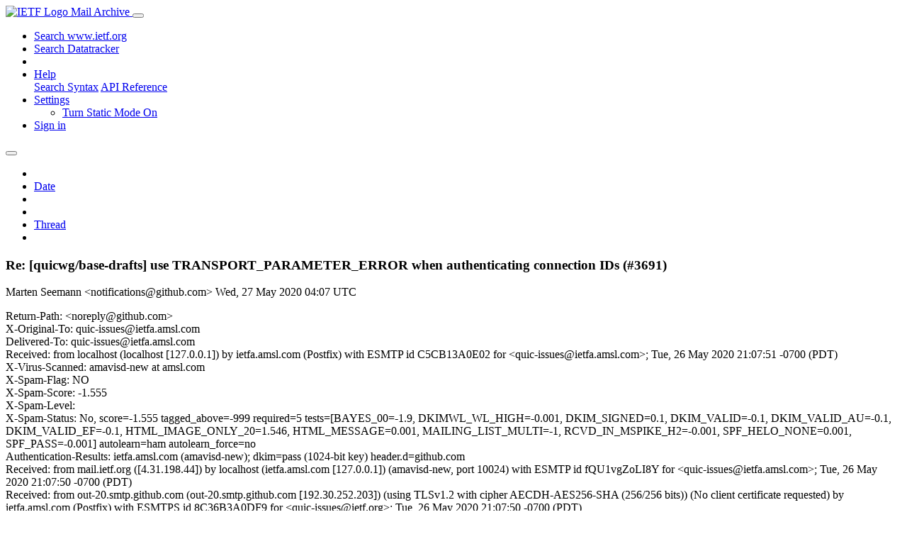

--- FILE ---
content_type: text/html; charset=utf-8
request_url: https://mailarchive.ietf.org/arch/msg/quic-issues/ioorWcwAjPfueeiblqiyaGQaY0E/
body_size: 5003
content:
<!DOCTYPE html> 
<html lang="en">
<head>
    <meta charset="utf-8">
    <meta http-equiv="X-UA-Compatible" content="IE=edge">
    <meta name="viewport" content="width=device-width, initial-scale=1">
    <meta name="description" content="Search IETF mail list archives">
    <title>Re: [quicwg/base-drafts] use TRANSPORT_PARAMETER_ERROR when authenticating connection IDs (#3691)</title>

    

    <link rel="stylesheet" type="text/css" href="https://static.ietf.org/mailarchive/2.37.1/fontawesome/css/all.css">
    <link rel="stylesheet" type="text/css" href="https://static.ietf.org/mailarchive/2.37.1/mlarchive/css/bootstrap_custom.css">
    <link rel="stylesheet" type="text/css" href="https://static.ietf.org/mailarchive/2.37.1/mlarchive/css/styles.css">

    

    

</head>

<body>

<!-- Container -->
<div id="container">

    <header class="navbar navbar-expand-md navbar-dark fixed-top px-3 py-0">
        <div class="container-fluid">
            <a class="navbar-brand p-0" href="/">
                <img alt="IETF Logo" src="https://static.ietf.org/mailarchive/2.37.1/mlarchive/images/ietflogo-small-transparent.png">
                <span class="navbar-text d-none d-md-inline-block">
                
                Mail Archive
                
                </span>
            </a>
            <button class="navbar-toggler" type="button" data-bs-toggle="collapse" data-bs-target="#navbar-main" aria-controls="navbar-main" aria-expanded="false" aria-label="Toggle navigation">
                <span class="navbar-toggler-icon"></span>
            </button>

            
            <div id="navbar-main" class="navbar-header collapse navbar-collapse">
                <ul class="navbar-nav ms-auto">
                    <li class="nav-item d-none d-lg-inline">
                        <a class="nav-link" href="https://www.ietf.org/search/">Search www.ietf.org</a>
                    </li>
                    <li class="nav-item d-none d-lg-inline">
                        <a class="nav-link" href="https://datatracker.ietf.org">Search Datatracker</a>
                    </li>
		            <li class="nav-item d-none d-lg-inline navbar-text pipe"></li>

                    <li class="nav-item dropdown">
                        <a class="nav-link dropdown-toggle" href="#" id="navbar-help" role="button" data-bs-toggle="dropdown" aria-haspopup="true" aria-expanded="false">Help</a>
                        <div class="dropdown-menu" aria-labelledby="navbar-help">
                            <a class="dropdown-item" href="/arch/help/">Search Syntax</a>
                            <a class="dropdown-item" href="/docs/api-reference/">API Reference</a>
                        </div>
                    </li>

                    
                    
                    
                    
                    
                    <li class="nav-item dropdown me-2">
                        <a id="nav-settings-anchor" class="nav-link dropdown-toggle" href="#" id="navbar-settings" role="button" data-bs-toggle="dropdown" aria-haspopup="true" aria-expanded="false">Settings</a>
                        <ul class="dropdown-menu" aria-labelledby="navbar-settings">
                            <li><a id="toggle-static" class="dropdown-item" href="#">Turn Static Mode On</a></li>
                        </ul>
                    </li>
                    

                    
                    <li class="nav-item">
                        
                            <a class="nav-link" href="/oidc/authenticate/" rel="nofollow">Sign in</a>
                        
                    </li>
                    
                </ul>
            </div> <!-- navbar-header -->
            
        </div> <!-- container-fluid -->
    </header>

            <!-- 
            <noscript>
                <p class="navbar-text"><small>Enable Javascript for full functionality.</small></p>
            </noscript>
            -->

        <!-- Django Messages -->
        


    <!-- Content -->
    <div id="content">
        

<div class="container-fluid">

  <nav class="navbar navbar-expand-md navbar-light bg-light rounded shadow-sm navbar-msg-detail my-2">
      <button type="button" class="navbar-toggler" data-bs-toggle="collapse" data-bs-target="#id-navbar-top" aria-expanded="false">
        <span class="navbar-toggler-icon"></span>
      </button>

    <!-- Collect the nav links, forms, and other content for toggling -->
    <div class="collapse navbar-collapse navbar-detail px-5" id="id-navbar-top">
      <ul class="navbar-nav">
        <li class="nav-item" title="Previous by date">
          
            <a class="nav-link previous-in-list" href="/arch/msg/quic-issues/bDR6vRQI7vi-wADWZlY3PhTm1KA/" aria-label="previous in list">
          
            <span class="fa fa-chevron-left" aria-hidden="true"></span>
            </a>
        </li>
        <li class="nav-item" title="Date Index">
          <a class="nav-link date-index" href="/arch/browse/quic-issues/?index=ioorWcwAjPfueeiblqiyaGQaY0E">Date</a>
        </li>
        <li class="nav-item" title="Next by date">
          
            <a class="nav-link next-in-list" href="/arch/msg/quic-issues/Sj59s41imPSnVgMILfuN37zqY78/" aria-label="next in list">
          
            <span class="fa fa-chevron-right" aria-hidden="true"></span>
            </a>
        </li>
        <li class="nav-item" title="Previous in thread">
          
            <a class="nav-link previous-in-thread" href="/arch/msg/quic-issues/bDR6vRQI7vi-wADWZlY3PhTm1KA/" aria-label="previous in thread">
          
            <span class="fa fa-chevron-left" aria-hidden="true"></span>
            </a>
        </li>
        <li class="nav-item" title="Thread Index">
          <a class="nav-link thread-index" href="/arch/browse/quic-issues/?gbt=1&amp;index=ioorWcwAjPfueeiblqiyaGQaY0E">Thread</a>
        </li>
        <li class="nav-item" title="Next in thread">
          
            <a class="nav-link next-in-thread" href="/arch/msg/quic-issues/5fwgWMV4l7Itu-EMzEuGtpB6wEY/" aria-label="next in thread">
          
            <span class="fa fa-chevron-right" aria-hidden="true"></span>
            </a>
        </li>
        
      </ul>
      <ul class="nav navbar-nav navbar-right">
      </ul>
    </div><!-- /.navbar-collapse -->
</nav>

  
  <div class="row">

    <div class="msg-detail col-md-8 pt-3" data-static-date-index-url="/arch/browse/static/quic-issues/2020-05/#ioorWcwAjPfueeiblqiyaGQaY0E" data-static-thread-index-url="/arch/browse/static/quic-issues/thread/2020-05/#ioorWcwAjPfueeiblqiyaGQaY0E" data-date-index-url="/arch/browse/quic-issues/?index=ioorWcwAjPfueeiblqiyaGQaY0E" data-thread-index-url="/arch/browse/quic-issues/?gbt=1&amp;index=ioorWcwAjPfueeiblqiyaGQaY0E">
      
      <div id="msg-body" data-message-url="https://mailarchive.ietf.org/arch/msg/quic-issues/ioorWcwAjPfueeiblqiyaGQaY0E/">
    <div id="message-links">
      
        <a href="mailto:quic-issues@ietf.org?subject=Re: [quicwg/base-drafts] use TRANSPORT_PARAMETER_ERROR when authenticating connection IDs (#3691)" class="reply-link" title="Reply"><i class="fas fa-reply fa-lg"></i></a>
      
      <a href="/arch/msg/quic-issues/ioorWcwAjPfueeiblqiyaGQaY0E/download/" class="download-link" title="Message Download"><i class="fa fa-download fa-lg"></i></a>
      <a href="https://mailarchive.ietf.org/arch/msg/quic-issues/ioorWcwAjPfueeiblqiyaGQaY0E/" class="detail-link" title="Message Detail"><i class="fa fa-link fa-lg"></i></a>
    </div>
    <h3>Re: [quicwg/base-drafts] use TRANSPORT_PARAMETER_ERROR when authenticating connection IDs (#3691)</h3>
    <p id="msg-info" class="msg-header">
      <span id="msg-from" class="pipe">Marten Seemann &lt;notifications@github.com&gt;</span>
      <span id="msg-date" class="pipe">Wed, 27 May  2020 04:07 UTC</span>
    </p>
    <div id="msg-header" class="msg-header">
      <p>
      
        Return-Path: &lt;noreply@github.com&gt;<br />
      
        X-Original-To: quic-issues@ietfa.amsl.com<br />
      
        Delivered-To: quic-issues@ietfa.amsl.com<br />
      
        Received: from localhost (localhost [127.0.0.1]) by ietfa.amsl.com (Postfix) with ESMTP id C5CB13A0E02 for &lt;quic-issues@ietfa.amsl.com&gt;; Tue, 26 May 2020 21:07:51 -0700 (PDT)<br />
      
        X-Virus-Scanned: amavisd-new at amsl.com<br />
      
        X-Spam-Flag: NO<br />
      
        X-Spam-Score: -1.555<br />
      
        X-Spam-Level: <br />
      
        X-Spam-Status: No, score=-1.555 tagged_above=-999 required=5 tests=[BAYES_00=-1.9, DKIMWL_WL_HIGH=-0.001, DKIM_SIGNED=0.1, DKIM_VALID=-0.1, DKIM_VALID_AU=-0.1, DKIM_VALID_EF=-0.1, HTML_IMAGE_ONLY_20=1.546, HTML_MESSAGE=0.001, MAILING_LIST_MULTI=-1, RCVD_IN_MSPIKE_H2=-0.001, SPF_HELO_NONE=0.001, SPF_PASS=-0.001] autolearn=ham autolearn_force=no<br />
      
        Authentication-Results: ietfa.amsl.com (amavisd-new); dkim=pass (1024-bit key) header.d=github.com<br />
      
        Received: from mail.ietf.org ([4.31.198.44]) by localhost (ietfa.amsl.com [127.0.0.1]) (amavisd-new, port 10024) with ESMTP id fQU1vgZoLI8Y for &lt;quic-issues@ietfa.amsl.com&gt;; Tue, 26 May 2020 21:07:50 -0700 (PDT)<br />
      
        Received: from out-20.smtp.github.com (out-20.smtp.github.com [192.30.252.203]) (using TLSv1.2 with cipher AECDH-AES256-SHA (256/256 bits)) (No client certificate requested) by ietfa.amsl.com (Postfix) with ESMTPS id 8C36B3A0DF9 for &lt;quic-issues@ietf.org&gt;; Tue, 26 May 2020 21:07:50 -0700 (PDT)<br />
      
        Received: from github-lowworker-c5134a3.ac4-iad.github.net (github-lowworker-c5134a3.ac4-iad.github.net [10.52.23.55]) by smtp.github.com (Postfix) with ESMTP id E10168C0CA9 for &lt;quic-issues@ietf.org&gt;; Tue, 26 May 2020 21:07:49 -0700 (PDT)<br />
      
        DKIM-Signature: v=1; a=rsa-sha256; c=relaxed/relaxed; d=github.com; s=pf2014; t=1590552469; bh=ebrreE1Ol2Rei5p0ue+4j5Uh5RGdBehPkwUqpKG8vew=; h=Date:From:Reply-To:To:Cc:In-Reply-To:References:Subject:List-ID: List-Archive:List-Post:List-Unsubscribe:From; b=l/RT7Mf7oQBkJcyM27s8rp/SSMmiRBXmbioaJ1QvPZ6S++E1jx1ISssr3kPLWwW1U b5wo6RJiTWWqon/IoSd1nAuFE3orpvE+mrBYfS2g5hJ+6ukg3fBAoVC3V5wJRCGT0f UFt+vZUysGqHVMUqO9jEKCMDFBpc4P/c16qeYewo=<br />
      
        Date: Tue, 26 May 2020 21:07:49 -0700<br />
      
        From: Marten Seemann &lt;notifications@github.com&gt;<br />
      
        Reply-To: quicwg/base-drafts &lt;reply+AFTOJK3HKL7EK74C7ZJH5A543HEJLEVBNHHCKLSLMI@reply.github.com&gt;<br />
      
        To: quicwg/base-drafts &lt;base-drafts@noreply.github.com&gt;<br />
      
        Cc: Subscribed &lt;subscribed@noreply.github.com&gt;<br />
      
        Message-ID: &lt;quicwg/base-drafts/pull/3691/review/418843012@github.com&gt;<br />
      
        In-Reply-To: &lt;quicwg/base-drafts/pull/3691@github.com&gt;<br />
      
        References: &lt;quicwg/base-drafts/pull/3691@github.com&gt;<br />
      
        Subject: Re: [quicwg/base-drafts] use TRANSPORT_PARAMETER_ERROR when authenticating connection IDs (#3691)<br />
      
        Mime-Version: 1.0<br />
      
        Content-Type: multipart/alternative; boundary=&quot;--==_mimepart_5ecde795d199a_29893fcde5ccd95c456018&quot;; charset=&quot;UTF-8&quot;<br />
      
        Content-Transfer-Encoding: 7bit<br />
      
        Precedence: list<br />
      
        X-GitHub-Sender: marten-seemann<br />
      
        X-GitHub-Recipient: quic-issues<br />
      
        X-GitHub-Reason: subscribed<br />
      
        X-Auto-Response-Suppress: All<br />
      
        X-GitHub-Recipient-Address: quic-issues@ietf.org<br />
      
        Archived-At: &lt;https://mailarchive.ietf.org/arch/msg/quic-issues/ioorWcwAjPfueeiblqiyaGQaY0E&gt;<br />
      
        X-BeenThere: quic-issues@ietf.org<br />
      
        X-Mailman-Version: 2.1.29<br />
      
        List-Id: Notification list for GitHub issues related to the QUIC WG &lt;quic-issues.ietf.org&gt;<br />
      
        List-Unsubscribe: &lt;https://www.ietf.org/mailman/options/quic-issues&gt;, &lt;mailto:quic-issues-request@ietf.org?subject=unsubscribe&gt;<br />
      
        List-Archive: &lt;https://mailarchive.ietf.org/arch/browse/quic-issues/&gt;<br />
      
        List-Post: &lt;mailto:quic-issues@ietf.org&gt;<br />
      
        List-Help: &lt;mailto:quic-issues-request@ietf.org?subject=help&gt;<br />
      
        List-Subscribe: &lt;https://www.ietf.org/mailman/listinfo/quic-issues&gt;, &lt;mailto:quic-issues-request@ietf.org?subject=subscribe&gt;<br />
      
        X-List-Received-Date: Wed, 27 May 2020 04:07:52 -0000<br />
      
      </p>
    </div>
    <div class="msg-payload">
      
          <pre class="wordwrap">@marten-seemann commented on this pull request.



&gt;  carrying attacker-chosen connection IDs during the handshake. An endpoint MUST
-treat any of the following as a connection error of type PROTOCOL_VIOLATION:
+treat any of the following as a connection error of type
+TRANSPORT_PARAMETER_ERROR:

Agreed. And fixed.

-- 
You are receiving this because you are subscribed to this thread.
Reply to this email directly or view it on GitHub:
<a href="https://github.com/quicwg/base-drafts/pull/3691#discussion_r430845740" rel="nofollow">https://github.com/quicwg/base-drafts/pull/3691#discussion_r430845740</a></pre>

      
    </div>
    <div>
      
    </div>
</div> <!-- msg-body -->




            <div id="message-thread">

        
<ul class="thread-snippet">

    <li class="depth-0"><a href="/arch/msg/quic-issues/8mt3-z6ukwI8-3-vFf9C30Wg4z8/">[quicwg/base-drafts] use TRANSPORT_PARAMETER_ERRO…</a>&nbsp;&nbsp;Marten Seemann</li>

    <li class="depth-1"><a href="/arch/msg/quic-issues/ebpXXGFr1_JeXyFCcKFT6nDicSI/">Re: [quicwg/base-drafts] use TRANSPORT_PARAMETER_…</a>&nbsp;&nbsp;Martin Thomson</li>

    <li class="depth-1"><a href="/arch/msg/quic-issues/2-SCPxpbb8N8p2f3REm7ivQho_4/">Re: [quicwg/base-drafts] use TRANSPORT_PARAMETER_…</a>&nbsp;&nbsp;Marten Seemann</li>

    <li class="depth-1"><a href="/arch/msg/quic-issues/8_Bn0MoGSWqU_vC0LW2z_bL6ugk/">Re: [quicwg/base-drafts] use TRANSPORT_PARAMETER_…</a>&nbsp;&nbsp;Martin Thomson</li>

    <li class="depth-1"><a href="/arch/msg/quic-issues/bDR6vRQI7vi-wADWZlY3PhTm1KA/">Re: [quicwg/base-drafts] use TRANSPORT_PARAMETER_…</a>&nbsp;&nbsp;Marten Seemann</li>

    <li class="depth-1 current-msg"><a href="/arch/msg/quic-issues/ioorWcwAjPfueeiblqiyaGQaY0E/">Re: [quicwg/base-drafts] use TRANSPORT_PARAMETER_…</a>&nbsp;&nbsp;Marten Seemann</li>

    <li class="depth-1"><a href="/arch/msg/quic-issues/5fwgWMV4l7Itu-EMzEuGtpB6wEY/">Re: [quicwg/base-drafts] use TRANSPORT_PARAMETER_…</a>&nbsp;&nbsp;Martin Thomson</li>

    <li class="depth-1"><a href="/arch/msg/quic-issues/tjtRQp8yVV0UFGCZY7rAXRdlUbg/">Re: [quicwg/base-drafts] use TRANSPORT_PARAMETER_…</a>&nbsp;&nbsp;Marten Seemann</li>

    <li class="depth-1"><a href="/arch/msg/quic-issues/ULLQeuW6l5n-p9qFlftuQdghdj8/">Re: [quicwg/base-drafts] use TRANSPORT_PARAMETER_…</a>&nbsp;&nbsp;Marten Seemann</li>

    <li class="depth-1"><a href="/arch/msg/quic-issues/aNoOvfSRnbjl8oSx-MlRQs7xiSU/">Re: [quicwg/base-drafts] use TRANSPORT_PARAMETER_…</a>&nbsp;&nbsp;Kazuho Oku</li>

    <li class="depth-1"><a href="/arch/msg/quic-issues/Pq00UBufeJe55-RWoOe_8VIdxW8/">Re: [quicwg/base-drafts] use TRANSPORT_PARAMETER_…</a>&nbsp;&nbsp;Martin Thomson</li>

    <li class="depth-1"><a href="/arch/msg/quic-issues/PhvYINbwsOVcFZL8HW0iKVxxFBA/">Re: [quicwg/base-drafts] use TRANSPORT_PARAMETER_…</a>&nbsp;&nbsp;Marten Seemann</li>

    <li class="depth-1"><a href="/arch/msg/quic-issues/88GhDR4-3Cf2_KkKFDGDTnVyLKM/">Re: [quicwg/base-drafts] use TRANSPORT_PARAMETER_…</a>&nbsp;&nbsp;Kazuho Oku</li>

    <li class="depth-1"><a href="/arch/msg/quic-issues/WAs-o7TwS3wSR_HHF_83x3IMybI/">Re: [quicwg/base-drafts] use TRANSPORT_PARAMETER_…</a>&nbsp;&nbsp;Martin Thomson</li>

    <li class="depth-1"><a href="/arch/msg/quic-issues/LhEk46OfUrIn6DLf8X1LAmlPxqo/">Re: [quicwg/base-drafts] use TRANSPORT_PARAMETER_…</a>&nbsp;&nbsp;Mike Bishop</li>

    <li class="depth-1"><a href="/arch/msg/quic-issues/PBL3SK_5ezxFiKMbOdLXd2cT9gw/">Re: [quicwg/base-drafts] use TRANSPORT_PARAMETER_…</a>&nbsp;&nbsp;Martin Thomson</li>

    <li class="depth-1"><a href="/arch/msg/quic-issues/TsHWe2sVakMJCWzKFgSgCF_K8hs/">Re: [quicwg/base-drafts] use TRANSPORT_PARAMETER_…</a>&nbsp;&nbsp;Martin Thomson</li>

    <li class="depth-1"><a href="/arch/msg/quic-issues/wajy5pGs3D3Jfy3DfMjE00FJXUI/">Re: [quicwg/base-drafts] use TRANSPORT_PARAMETER_…</a>&nbsp;&nbsp;Martin Thomson</li>

    <li class="depth-1"><a href="/arch/msg/quic-issues/XU_pBB-VsPmV8S1-nz0MSI5gmdY/">Re: [quicwg/base-drafts] use TRANSPORT_PARAMETER_…</a>&nbsp;&nbsp;Martin Thomson</li>

</ul>


      </div> <!-- message-thread -->


      <div class="d-flex justify-content-center">
        <ul id="navigation" class="list-inline">
          <li class="list-inline-item">
            <a id="toggle-nav" class="toggle js-off" href="#">Hide Navigation Bar</a>
          </li>
          
        </ul>
      </div>
          
    </div> <!-- msg-detail -->

    <div class="msg-aside col-md-4"></div>
</div> <!-- row -->

    <div class="btn-toolbar msg-detail-toolbar" role="toolbar" aria-label="...">
    <div class="btn-group" role="group" aria-label="...">
      
        <a class="btn btn-default" href="/arch/msg/quic-issues/bDR6vRQI7vi-wADWZlY3PhTm1KA/">
      
          <i class="fa fa-chevron-left" aria-hidden="true"></i>
        </a>
      <a class="btn btn-default" href="">Date</a>
      
        <a class="btn btn-default" href="/arch/msg/quic-issues/Sj59s41imPSnVgMILfuN37zqY78/">
      
          <i class="fa fa-chevron-right" aria-hidden="true"></i>
        </a>
    </div>
    <div class="btn-group" role="group" aria-label="...">
      
        <a class="btn btn-default" href="/arch/msg/quic-issues/bDR6vRQI7vi-wADWZlY3PhTm1KA/">
      
          <i class="fa fa-chevron-left" aria-hidden="true"></i>
        </a>
      <a class="btn btn-default" href="">Thread</a>
      
        <a class="btn btn-default" href="/arch/msg/quic-issues/5fwgWMV4l7Itu-EMzEuGtpB6wEY/">
      
          <i class="fa fa-chevron-right" aria-hidden="true"></i>
        </a>
    </div>
    
</div>



    <nav class="navbar navbar-expand-md navbar-light bg-light rounded shadow-sm navbar-msg-detail my-2">
      <button type="button" class="navbar-toggler" data-bs-toggle="collapse" data-bs-target="#id-navbar-bottom" aria-expanded="false">
        <span class="navbar-toggler-icon"></span>
      </button>

    <!-- Collect the nav links, forms, and other content for toggling -->
    <div class="collapse navbar-collapse navbar-detail px-5" id="id-navbar-bottom">
      <ul class="navbar-nav">
        <li class="nav-item" title="Previous by date">
          
            <a class="nav-link previous-in-list" href="/arch/msg/quic-issues/bDR6vRQI7vi-wADWZlY3PhTm1KA/" aria-label="previous in list">
          
            <span class="fa fa-chevron-left" aria-hidden="true"></span>
            </a>
        </li>
        <li class="nav-item" title="Date Index">
          <a class="nav-link date-index" href="/arch/browse/quic-issues/?index=ioorWcwAjPfueeiblqiyaGQaY0E">Date</a>
        </li>
        <li class="nav-item" title="Next by date">
          
            <a class="nav-link next-in-list" href="/arch/msg/quic-issues/Sj59s41imPSnVgMILfuN37zqY78/" aria-label="next in list">
          
            <span class="fa fa-chevron-right" aria-hidden="true"></span>
            </a>
        </li>
        <li class="nav-item" title="Previous in thread">
          
            <a class="nav-link previous-in-thread" href="/arch/msg/quic-issues/bDR6vRQI7vi-wADWZlY3PhTm1KA/" aria-label="previous in thread">
          
            <span class="fa fa-chevron-left" aria-hidden="true"></span>
            </a>
        </li>
        <li class="nav-item" title="Thread Index">
          <a class="nav-link thread-index" href="/arch/browse/quic-issues/?gbt=1&amp;index=ioorWcwAjPfueeiblqiyaGQaY0E">Thread</a>
        </li>
        <li class="nav-item" title="Next in thread">
          
            <a class="nav-link next-in-thread" href="/arch/msg/quic-issues/5fwgWMV4l7Itu-EMzEuGtpB6wEY/" aria-label="next in thread">
          
            <span class="fa fa-chevron-right" aria-hidden="true"></span>
            </a>
        </li>
        
      </ul>
      <ul class="nav navbar-nav navbar-right">
      </ul>
    </div><!-- /.navbar-collapse -->
</nav>


</div>


    </div>
    <!-- END Content -->


    
  
    
  <div class="footer scrolling">
      <p class="small text-center">v2.37.1 | <a href="https://github.com/ietf-tools/mailarch/issues">Report a Bug</a> | <a href="mailto:tools-help@ietf.org">By Email</a> | <a href="https://status.ietf.org">System Status</a></p>
  </div>

  


</div> <!-- END Container -->



<script src="https://static.ietf.org/mailarchive/2.37.1/jquery/js/jquery-3.6.0.min.js" crossorigin="anonymous"></script>
<script src="https://static.ietf.org/mailarchive/2.37.1/bootstrap-5.1.1-dist/js/bootstrap.bundle.min.js" crossorigin="anonymous"></script>
<script type="text/javascript" src="https://static.ietf.org/mailarchive/2.37.1/jquery.cookie/jquery.cookie.js"></script>
<script type="text/javascript" src="https://static.ietf.org/mailarchive/2.37.1/mlarchive/js/base.js"></script>

<script type="text/javascript" src="https://static.ietf.org/mailarchive/2.37.1/jquery.cookie/jquery.cookie.js"></script>
<script type="text/javascript" src="https://static.ietf.org/mailarchive/2.37.1/mlarchive/js/detail.js"></script>


<!-- debug_toolbar_here -->
<script>(function(){function c(){var b=a.contentDocument||a.contentWindow.document;if(b){var d=b.createElement('script');d.innerHTML="window.__CF$cv$params={r:'9c466a293fde90c0',t:'MTc2OTQ5NzY2My4wMDAwMDA='};var a=document.createElement('script');a.nonce='';a.src='/cdn-cgi/challenge-platform/scripts/jsd/main.js';document.getElementsByTagName('head')[0].appendChild(a);";b.getElementsByTagName('head')[0].appendChild(d)}}if(document.body){var a=document.createElement('iframe');a.height=1;a.width=1;a.style.position='absolute';a.style.top=0;a.style.left=0;a.style.border='none';a.style.visibility='hidden';document.body.appendChild(a);if('loading'!==document.readyState)c();else if(window.addEventListener)document.addEventListener('DOMContentLoaded',c);else{var e=document.onreadystatechange||function(){};document.onreadystatechange=function(b){e(b);'loading'!==document.readyState&&(document.onreadystatechange=e,c())}}}})();</script></body>
</html>
